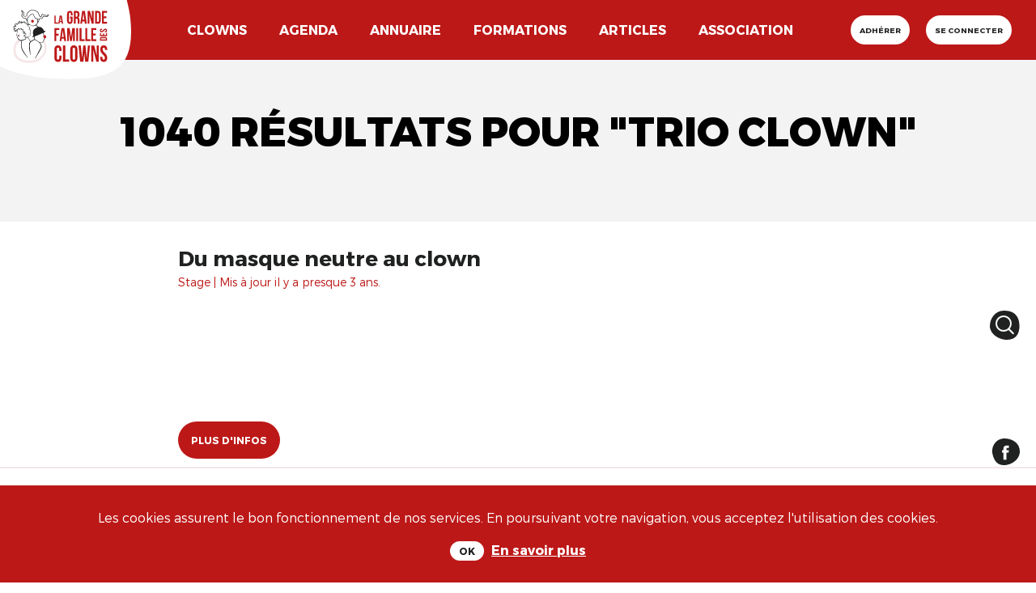

--- FILE ---
content_type: text/html; charset=utf-8
request_url: https://lagrandefamilledesclowns.art/search?page=7&q=trio+clown
body_size: 16427
content:
<!DOCTYPE html>
<!--[if lt IE 7]>      <html lang="en" class="no-js lt-ie9 lt-ie8 lt-ie7"> <![endif]-->
<!--[if IE 7]>         <html lang="en" class="no-js lt-ie9 lt-ie8"> <![endif]-->
<!--[if IE 8]>         <html lang="en" class="no-js lt-ie9"> <![endif]-->
<!--[if gt IE 8]><!-->

<!-- paulirish.com/2008/conditional-stylesheets-vs-css-hacks-answer-neither/ -->
<!--[if lt IE 7 ]> <html lang="fr" class="no-js ie6"> <![endif]-->
<!--[if IE 7 ]>    <html lang="fr" class="no-js ie7"> <![endif]-->
<!--[if IE 8 ]>    <html lang="fr" class="no-js ie8"> <![endif]-->
<!--[if IE 9 ]>    <html lang="fr" class="no-js ie9"> <![endif]-->
<!--[if (gt IE 9)|!(IE)]><!--> <html lang="fr" class="no-js" prefix="og: http://ogp.me/ns#"> <!--<![endif]-->

  <head>
    <meta charset='utf-8' />
<!--[if IE]><meta http-equiv="X-UA-Compatible" content="IE=Edge,chrome=IE7" />
<script>window.NREUM||(NREUM={});NREUM.info={"beacon":"bam.nr-data.net","errorBeacon":"bam.nr-data.net","licenseKey":"b70fa6b0bd","applicationID":"287693883","transactionName":"c18LTEMKVV5WQRhFAVZZC11DHBZXX1JEQw1TQwBZQwZRHUBWVkUHWB8WUF4S","queueTime":0,"applicationTime":345,"agent":""}</script>
<script>(window.NREUM||(NREUM={})).init={ajax:{deny_list:["bam.nr-data.net"]},feature_flags:["soft_nav"]};(window.NREUM||(NREUM={})).loader_config={licenseKey:"b70fa6b0bd",applicationID:"287693883",browserID:"287697736"};;/*! For license information please see nr-loader-rum-1.308.0.min.js.LICENSE.txt */
(()=>{var e,t,r={163:(e,t,r)=>{"use strict";r.d(t,{j:()=>E});var n=r(384),i=r(1741);var a=r(2555);r(860).K7.genericEvents;const s="experimental.resources",o="register",c=e=>{if(!e||"string"!=typeof e)return!1;try{document.createDocumentFragment().querySelector(e)}catch{return!1}return!0};var d=r(2614),u=r(944),l=r(8122);const f="[data-nr-mask]",g=e=>(0,l.a)(e,(()=>{const e={feature_flags:[],experimental:{allow_registered_children:!1,resources:!1},mask_selector:"*",block_selector:"[data-nr-block]",mask_input_options:{color:!1,date:!1,"datetime-local":!1,email:!1,month:!1,number:!1,range:!1,search:!1,tel:!1,text:!1,time:!1,url:!1,week:!1,textarea:!1,select:!1,password:!0}};return{ajax:{deny_list:void 0,block_internal:!0,enabled:!0,autoStart:!0},api:{get allow_registered_children(){return e.feature_flags.includes(o)||e.experimental.allow_registered_children},set allow_registered_children(t){e.experimental.allow_registered_children=t},duplicate_registered_data:!1},browser_consent_mode:{enabled:!1},distributed_tracing:{enabled:void 0,exclude_newrelic_header:void 0,cors_use_newrelic_header:void 0,cors_use_tracecontext_headers:void 0,allowed_origins:void 0},get feature_flags(){return e.feature_flags},set feature_flags(t){e.feature_flags=t},generic_events:{enabled:!0,autoStart:!0},harvest:{interval:30},jserrors:{enabled:!0,autoStart:!0},logging:{enabled:!0,autoStart:!0},metrics:{enabled:!0,autoStart:!0},obfuscate:void 0,page_action:{enabled:!0},page_view_event:{enabled:!0,autoStart:!0},page_view_timing:{enabled:!0,autoStart:!0},performance:{capture_marks:!1,capture_measures:!1,capture_detail:!0,resources:{get enabled(){return e.feature_flags.includes(s)||e.experimental.resources},set enabled(t){e.experimental.resources=t},asset_types:[],first_party_domains:[],ignore_newrelic:!0}},privacy:{cookies_enabled:!0},proxy:{assets:void 0,beacon:void 0},session:{expiresMs:d.wk,inactiveMs:d.BB},session_replay:{autoStart:!0,enabled:!1,preload:!1,sampling_rate:10,error_sampling_rate:100,collect_fonts:!1,inline_images:!1,fix_stylesheets:!0,mask_all_inputs:!0,get mask_text_selector(){return e.mask_selector},set mask_text_selector(t){c(t)?e.mask_selector="".concat(t,",").concat(f):""===t||null===t?e.mask_selector=f:(0,u.R)(5,t)},get block_class(){return"nr-block"},get ignore_class(){return"nr-ignore"},get mask_text_class(){return"nr-mask"},get block_selector(){return e.block_selector},set block_selector(t){c(t)?e.block_selector+=",".concat(t):""!==t&&(0,u.R)(6,t)},get mask_input_options(){return e.mask_input_options},set mask_input_options(t){t&&"object"==typeof t?e.mask_input_options={...t,password:!0}:(0,u.R)(7,t)}},session_trace:{enabled:!0,autoStart:!0},soft_navigations:{enabled:!0,autoStart:!0},spa:{enabled:!0,autoStart:!0},ssl:void 0,user_actions:{enabled:!0,elementAttributes:["id","className","tagName","type"]}}})());var p=r(6154),m=r(9324);let h=0;const v={buildEnv:m.F3,distMethod:m.Xs,version:m.xv,originTime:p.WN},b={consented:!1},y={appMetadata:{},get consented(){return this.session?.state?.consent||b.consented},set consented(e){b.consented=e},customTransaction:void 0,denyList:void 0,disabled:!1,harvester:void 0,isolatedBacklog:!1,isRecording:!1,loaderType:void 0,maxBytes:3e4,obfuscator:void 0,onerror:void 0,ptid:void 0,releaseIds:{},session:void 0,timeKeeper:void 0,registeredEntities:[],jsAttributesMetadata:{bytes:0},get harvestCount(){return++h}},_=e=>{const t=(0,l.a)(e,y),r=Object.keys(v).reduce((e,t)=>(e[t]={value:v[t],writable:!1,configurable:!0,enumerable:!0},e),{});return Object.defineProperties(t,r)};var w=r(5701);const x=e=>{const t=e.startsWith("http");e+="/",r.p=t?e:"https://"+e};var R=r(7836),k=r(3241);const A={accountID:void 0,trustKey:void 0,agentID:void 0,licenseKey:void 0,applicationID:void 0,xpid:void 0},S=e=>(0,l.a)(e,A),T=new Set;function E(e,t={},r,s){let{init:o,info:c,loader_config:d,runtime:u={},exposed:l=!0}=t;if(!c){const e=(0,n.pV)();o=e.init,c=e.info,d=e.loader_config}e.init=g(o||{}),e.loader_config=S(d||{}),c.jsAttributes??={},p.bv&&(c.jsAttributes.isWorker=!0),e.info=(0,a.D)(c);const f=e.init,m=[c.beacon,c.errorBeacon];T.has(e.agentIdentifier)||(f.proxy.assets&&(x(f.proxy.assets),m.push(f.proxy.assets)),f.proxy.beacon&&m.push(f.proxy.beacon),e.beacons=[...m],function(e){const t=(0,n.pV)();Object.getOwnPropertyNames(i.W.prototype).forEach(r=>{const n=i.W.prototype[r];if("function"!=typeof n||"constructor"===n)return;let a=t[r];e[r]&&!1!==e.exposed&&"micro-agent"!==e.runtime?.loaderType&&(t[r]=(...t)=>{const n=e[r](...t);return a?a(...t):n})})}(e),(0,n.US)("activatedFeatures",w.B)),u.denyList=[...f.ajax.deny_list||[],...f.ajax.block_internal?m:[]],u.ptid=e.agentIdentifier,u.loaderType=r,e.runtime=_(u),T.has(e.agentIdentifier)||(e.ee=R.ee.get(e.agentIdentifier),e.exposed=l,(0,k.W)({agentIdentifier:e.agentIdentifier,drained:!!w.B?.[e.agentIdentifier],type:"lifecycle",name:"initialize",feature:void 0,data:e.config})),T.add(e.agentIdentifier)}},384:(e,t,r)=>{"use strict";r.d(t,{NT:()=>s,US:()=>u,Zm:()=>o,bQ:()=>d,dV:()=>c,pV:()=>l});var n=r(6154),i=r(1863),a=r(1910);const s={beacon:"bam.nr-data.net",errorBeacon:"bam.nr-data.net"};function o(){return n.gm.NREUM||(n.gm.NREUM={}),void 0===n.gm.newrelic&&(n.gm.newrelic=n.gm.NREUM),n.gm.NREUM}function c(){let e=o();return e.o||(e.o={ST:n.gm.setTimeout,SI:n.gm.setImmediate||n.gm.setInterval,CT:n.gm.clearTimeout,XHR:n.gm.XMLHttpRequest,REQ:n.gm.Request,EV:n.gm.Event,PR:n.gm.Promise,MO:n.gm.MutationObserver,FETCH:n.gm.fetch,WS:n.gm.WebSocket},(0,a.i)(...Object.values(e.o))),e}function d(e,t){let r=o();r.initializedAgents??={},t.initializedAt={ms:(0,i.t)(),date:new Date},r.initializedAgents[e]=t}function u(e,t){o()[e]=t}function l(){return function(){let e=o();const t=e.info||{};e.info={beacon:s.beacon,errorBeacon:s.errorBeacon,...t}}(),function(){let e=o();const t=e.init||{};e.init={...t}}(),c(),function(){let e=o();const t=e.loader_config||{};e.loader_config={...t}}(),o()}},782:(e,t,r)=>{"use strict";r.d(t,{T:()=>n});const n=r(860).K7.pageViewTiming},860:(e,t,r)=>{"use strict";r.d(t,{$J:()=>u,K7:()=>c,P3:()=>d,XX:()=>i,Yy:()=>o,df:()=>a,qY:()=>n,v4:()=>s});const n="events",i="jserrors",a="browser/blobs",s="rum",o="browser/logs",c={ajax:"ajax",genericEvents:"generic_events",jserrors:i,logging:"logging",metrics:"metrics",pageAction:"page_action",pageViewEvent:"page_view_event",pageViewTiming:"page_view_timing",sessionReplay:"session_replay",sessionTrace:"session_trace",softNav:"soft_navigations",spa:"spa"},d={[c.pageViewEvent]:1,[c.pageViewTiming]:2,[c.metrics]:3,[c.jserrors]:4,[c.spa]:5,[c.ajax]:6,[c.sessionTrace]:7,[c.softNav]:8,[c.sessionReplay]:9,[c.logging]:10,[c.genericEvents]:11},u={[c.pageViewEvent]:s,[c.pageViewTiming]:n,[c.ajax]:n,[c.spa]:n,[c.softNav]:n,[c.metrics]:i,[c.jserrors]:i,[c.sessionTrace]:a,[c.sessionReplay]:a,[c.logging]:o,[c.genericEvents]:"ins"}},944:(e,t,r)=>{"use strict";r.d(t,{R:()=>i});var n=r(3241);function i(e,t){"function"==typeof console.debug&&(console.debug("New Relic Warning: https://github.com/newrelic/newrelic-browser-agent/blob/main/docs/warning-codes.md#".concat(e),t),(0,n.W)({agentIdentifier:null,drained:null,type:"data",name:"warn",feature:"warn",data:{code:e,secondary:t}}))}},1687:(e,t,r)=>{"use strict";r.d(t,{Ak:()=>d,Ze:()=>f,x3:()=>u});var n=r(3241),i=r(7836),a=r(3606),s=r(860),o=r(2646);const c={};function d(e,t){const r={staged:!1,priority:s.P3[t]||0};l(e),c[e].get(t)||c[e].set(t,r)}function u(e,t){e&&c[e]&&(c[e].get(t)&&c[e].delete(t),p(e,t,!1),c[e].size&&g(e))}function l(e){if(!e)throw new Error("agentIdentifier required");c[e]||(c[e]=new Map)}function f(e="",t="feature",r=!1){if(l(e),!e||!c[e].get(t)||r)return p(e,t);c[e].get(t).staged=!0,g(e)}function g(e){const t=Array.from(c[e]);t.every(([e,t])=>t.staged)&&(t.sort((e,t)=>e[1].priority-t[1].priority),t.forEach(([t])=>{c[e].delete(t),p(e,t)}))}function p(e,t,r=!0){const s=e?i.ee.get(e):i.ee,c=a.i.handlers;if(!s.aborted&&s.backlog&&c){if((0,n.W)({agentIdentifier:e,type:"lifecycle",name:"drain",feature:t}),r){const e=s.backlog[t],r=c[t];if(r){for(let t=0;e&&t<e.length;++t)m(e[t],r);Object.entries(r).forEach(([e,t])=>{Object.values(t||{}).forEach(t=>{t[0]?.on&&t[0]?.context()instanceof o.y&&t[0].on(e,t[1])})})}}s.isolatedBacklog||delete c[t],s.backlog[t]=null,s.emit("drain-"+t,[])}}function m(e,t){var r=e[1];Object.values(t[r]||{}).forEach(t=>{var r=e[0];if(t[0]===r){var n=t[1],i=e[3],a=e[2];n.apply(i,a)}})}},1738:(e,t,r)=>{"use strict";r.d(t,{U:()=>g,Y:()=>f});var n=r(3241),i=r(9908),a=r(1863),s=r(944),o=r(5701),c=r(3969),d=r(8362),u=r(860),l=r(4261);function f(e,t,r,a){const f=a||r;!f||f[e]&&f[e]!==d.d.prototype[e]||(f[e]=function(){(0,i.p)(c.xV,["API/"+e+"/called"],void 0,u.K7.metrics,r.ee),(0,n.W)({agentIdentifier:r.agentIdentifier,drained:!!o.B?.[r.agentIdentifier],type:"data",name:"api",feature:l.Pl+e,data:{}});try{return t.apply(this,arguments)}catch(e){(0,s.R)(23,e)}})}function g(e,t,r,n,s){const o=e.info;null===r?delete o.jsAttributes[t]:o.jsAttributes[t]=r,(s||null===r)&&(0,i.p)(l.Pl+n,[(0,a.t)(),t,r],void 0,"session",e.ee)}},1741:(e,t,r)=>{"use strict";r.d(t,{W:()=>a});var n=r(944),i=r(4261);class a{#e(e,...t){if(this[e]!==a.prototype[e])return this[e](...t);(0,n.R)(35,e)}addPageAction(e,t){return this.#e(i.hG,e,t)}register(e){return this.#e(i.eY,e)}recordCustomEvent(e,t){return this.#e(i.fF,e,t)}setPageViewName(e,t){return this.#e(i.Fw,e,t)}setCustomAttribute(e,t,r){return this.#e(i.cD,e,t,r)}noticeError(e,t){return this.#e(i.o5,e,t)}setUserId(e,t=!1){return this.#e(i.Dl,e,t)}setApplicationVersion(e){return this.#e(i.nb,e)}setErrorHandler(e){return this.#e(i.bt,e)}addRelease(e,t){return this.#e(i.k6,e,t)}log(e,t){return this.#e(i.$9,e,t)}start(){return this.#e(i.d3)}finished(e){return this.#e(i.BL,e)}recordReplay(){return this.#e(i.CH)}pauseReplay(){return this.#e(i.Tb)}addToTrace(e){return this.#e(i.U2,e)}setCurrentRouteName(e){return this.#e(i.PA,e)}interaction(e){return this.#e(i.dT,e)}wrapLogger(e,t,r){return this.#e(i.Wb,e,t,r)}measure(e,t){return this.#e(i.V1,e,t)}consent(e){return this.#e(i.Pv,e)}}},1863:(e,t,r)=>{"use strict";function n(){return Math.floor(performance.now())}r.d(t,{t:()=>n})},1910:(e,t,r)=>{"use strict";r.d(t,{i:()=>a});var n=r(944);const i=new Map;function a(...e){return e.every(e=>{if(i.has(e))return i.get(e);const t="function"==typeof e?e.toString():"",r=t.includes("[native code]"),a=t.includes("nrWrapper");return r||a||(0,n.R)(64,e?.name||t),i.set(e,r),r})}},2555:(e,t,r)=>{"use strict";r.d(t,{D:()=>o,f:()=>s});var n=r(384),i=r(8122);const a={beacon:n.NT.beacon,errorBeacon:n.NT.errorBeacon,licenseKey:void 0,applicationID:void 0,sa:void 0,queueTime:void 0,applicationTime:void 0,ttGuid:void 0,user:void 0,account:void 0,product:void 0,extra:void 0,jsAttributes:{},userAttributes:void 0,atts:void 0,transactionName:void 0,tNamePlain:void 0};function s(e){try{return!!e.licenseKey&&!!e.errorBeacon&&!!e.applicationID}catch(e){return!1}}const o=e=>(0,i.a)(e,a)},2614:(e,t,r)=>{"use strict";r.d(t,{BB:()=>s,H3:()=>n,g:()=>d,iL:()=>c,tS:()=>o,uh:()=>i,wk:()=>a});const n="NRBA",i="SESSION",a=144e5,s=18e5,o={STARTED:"session-started",PAUSE:"session-pause",RESET:"session-reset",RESUME:"session-resume",UPDATE:"session-update"},c={SAME_TAB:"same-tab",CROSS_TAB:"cross-tab"},d={OFF:0,FULL:1,ERROR:2}},2646:(e,t,r)=>{"use strict";r.d(t,{y:()=>n});class n{constructor(e){this.contextId=e}}},2843:(e,t,r)=>{"use strict";r.d(t,{G:()=>a,u:()=>i});var n=r(3878);function i(e,t=!1,r,i){(0,n.DD)("visibilitychange",function(){if(t)return void("hidden"===document.visibilityState&&e());e(document.visibilityState)},r,i)}function a(e,t,r){(0,n.sp)("pagehide",e,t,r)}},3241:(e,t,r)=>{"use strict";r.d(t,{W:()=>a});var n=r(6154);const i="newrelic";function a(e={}){try{n.gm.dispatchEvent(new CustomEvent(i,{detail:e}))}catch(e){}}},3606:(e,t,r)=>{"use strict";r.d(t,{i:()=>a});var n=r(9908);a.on=s;var i=a.handlers={};function a(e,t,r,a){s(a||n.d,i,e,t,r)}function s(e,t,r,i,a){a||(a="feature"),e||(e=n.d);var s=t[a]=t[a]||{};(s[r]=s[r]||[]).push([e,i])}},3878:(e,t,r)=>{"use strict";function n(e,t){return{capture:e,passive:!1,signal:t}}function i(e,t,r=!1,i){window.addEventListener(e,t,n(r,i))}function a(e,t,r=!1,i){document.addEventListener(e,t,n(r,i))}r.d(t,{DD:()=>a,jT:()=>n,sp:()=>i})},3969:(e,t,r)=>{"use strict";r.d(t,{TZ:()=>n,XG:()=>o,rs:()=>i,xV:()=>s,z_:()=>a});const n=r(860).K7.metrics,i="sm",a="cm",s="storeSupportabilityMetrics",o="storeEventMetrics"},4234:(e,t,r)=>{"use strict";r.d(t,{W:()=>a});var n=r(7836),i=r(1687);class a{constructor(e,t){this.agentIdentifier=e,this.ee=n.ee.get(e),this.featureName=t,this.blocked=!1}deregisterDrain(){(0,i.x3)(this.agentIdentifier,this.featureName)}}},4261:(e,t,r)=>{"use strict";r.d(t,{$9:()=>d,BL:()=>o,CH:()=>g,Dl:()=>_,Fw:()=>y,PA:()=>h,Pl:()=>n,Pv:()=>k,Tb:()=>l,U2:()=>a,V1:()=>R,Wb:()=>x,bt:()=>b,cD:()=>v,d3:()=>w,dT:()=>c,eY:()=>p,fF:()=>f,hG:()=>i,k6:()=>s,nb:()=>m,o5:()=>u});const n="api-",i="addPageAction",a="addToTrace",s="addRelease",o="finished",c="interaction",d="log",u="noticeError",l="pauseReplay",f="recordCustomEvent",g="recordReplay",p="register",m="setApplicationVersion",h="setCurrentRouteName",v="setCustomAttribute",b="setErrorHandler",y="setPageViewName",_="setUserId",w="start",x="wrapLogger",R="measure",k="consent"},5289:(e,t,r)=>{"use strict";r.d(t,{GG:()=>s,Qr:()=>c,sB:()=>o});var n=r(3878),i=r(6389);function a(){return"undefined"==typeof document||"complete"===document.readyState}function s(e,t){if(a())return e();const r=(0,i.J)(e),s=setInterval(()=>{a()&&(clearInterval(s),r())},500);(0,n.sp)("load",r,t)}function o(e){if(a())return e();(0,n.DD)("DOMContentLoaded",e)}function c(e){if(a())return e();(0,n.sp)("popstate",e)}},5607:(e,t,r)=>{"use strict";r.d(t,{W:()=>n});const n=(0,r(9566).bz)()},5701:(e,t,r)=>{"use strict";r.d(t,{B:()=>a,t:()=>s});var n=r(3241);const i=new Set,a={};function s(e,t){const r=t.agentIdentifier;a[r]??={},e&&"object"==typeof e&&(i.has(r)||(t.ee.emit("rumresp",[e]),a[r]=e,i.add(r),(0,n.W)({agentIdentifier:r,loaded:!0,drained:!0,type:"lifecycle",name:"load",feature:void 0,data:e})))}},6154:(e,t,r)=>{"use strict";r.d(t,{OF:()=>c,RI:()=>i,WN:()=>u,bv:()=>a,eN:()=>l,gm:()=>s,mw:()=>o,sb:()=>d});var n=r(1863);const i="undefined"!=typeof window&&!!window.document,a="undefined"!=typeof WorkerGlobalScope&&("undefined"!=typeof self&&self instanceof WorkerGlobalScope&&self.navigator instanceof WorkerNavigator||"undefined"!=typeof globalThis&&globalThis instanceof WorkerGlobalScope&&globalThis.navigator instanceof WorkerNavigator),s=i?window:"undefined"!=typeof WorkerGlobalScope&&("undefined"!=typeof self&&self instanceof WorkerGlobalScope&&self||"undefined"!=typeof globalThis&&globalThis instanceof WorkerGlobalScope&&globalThis),o=Boolean("hidden"===s?.document?.visibilityState),c=/iPad|iPhone|iPod/.test(s.navigator?.userAgent),d=c&&"undefined"==typeof SharedWorker,u=((()=>{const e=s.navigator?.userAgent?.match(/Firefox[/\s](\d+\.\d+)/);Array.isArray(e)&&e.length>=2&&e[1]})(),Date.now()-(0,n.t)()),l=()=>"undefined"!=typeof PerformanceNavigationTiming&&s?.performance?.getEntriesByType("navigation")?.[0]?.responseStart},6389:(e,t,r)=>{"use strict";function n(e,t=500,r={}){const n=r?.leading||!1;let i;return(...r)=>{n&&void 0===i&&(e.apply(this,r),i=setTimeout(()=>{i=clearTimeout(i)},t)),n||(clearTimeout(i),i=setTimeout(()=>{e.apply(this,r)},t))}}function i(e){let t=!1;return(...r)=>{t||(t=!0,e.apply(this,r))}}r.d(t,{J:()=>i,s:()=>n})},6630:(e,t,r)=>{"use strict";r.d(t,{T:()=>n});const n=r(860).K7.pageViewEvent},7699:(e,t,r)=>{"use strict";r.d(t,{It:()=>a,KC:()=>o,No:()=>i,qh:()=>s});var n=r(860);const i=16e3,a=1e6,s="SESSION_ERROR",o={[n.K7.logging]:!0,[n.K7.genericEvents]:!1,[n.K7.jserrors]:!1,[n.K7.ajax]:!1}},7836:(e,t,r)=>{"use strict";r.d(t,{P:()=>o,ee:()=>c});var n=r(384),i=r(8990),a=r(2646),s=r(5607);const o="nr@context:".concat(s.W),c=function e(t,r){var n={},s={},u={},l=!1;try{l=16===r.length&&d.initializedAgents?.[r]?.runtime.isolatedBacklog}catch(e){}var f={on:p,addEventListener:p,removeEventListener:function(e,t){var r=n[e];if(!r)return;for(var i=0;i<r.length;i++)r[i]===t&&r.splice(i,1)},emit:function(e,r,n,i,a){!1!==a&&(a=!0);if(c.aborted&&!i)return;t&&a&&t.emit(e,r,n);var o=g(n);m(e).forEach(e=>{e.apply(o,r)});var d=v()[s[e]];d&&d.push([f,e,r,o]);return o},get:h,listeners:m,context:g,buffer:function(e,t){const r=v();if(t=t||"feature",f.aborted)return;Object.entries(e||{}).forEach(([e,n])=>{s[n]=t,t in r||(r[t]=[])})},abort:function(){f._aborted=!0,Object.keys(f.backlog).forEach(e=>{delete f.backlog[e]})},isBuffering:function(e){return!!v()[s[e]]},debugId:r,backlog:l?{}:t&&"object"==typeof t.backlog?t.backlog:{},isolatedBacklog:l};return Object.defineProperty(f,"aborted",{get:()=>{let e=f._aborted||!1;return e||(t&&(e=t.aborted),e)}}),f;function g(e){return e&&e instanceof a.y?e:e?(0,i.I)(e,o,()=>new a.y(o)):new a.y(o)}function p(e,t){n[e]=m(e).concat(t)}function m(e){return n[e]||[]}function h(t){return u[t]=u[t]||e(f,t)}function v(){return f.backlog}}(void 0,"globalEE"),d=(0,n.Zm)();d.ee||(d.ee=c)},8122:(e,t,r)=>{"use strict";r.d(t,{a:()=>i});var n=r(944);function i(e,t){try{if(!e||"object"!=typeof e)return(0,n.R)(3);if(!t||"object"!=typeof t)return(0,n.R)(4);const r=Object.create(Object.getPrototypeOf(t),Object.getOwnPropertyDescriptors(t)),a=0===Object.keys(r).length?e:r;for(let s in a)if(void 0!==e[s])try{if(null===e[s]){r[s]=null;continue}Array.isArray(e[s])&&Array.isArray(t[s])?r[s]=Array.from(new Set([...e[s],...t[s]])):"object"==typeof e[s]&&"object"==typeof t[s]?r[s]=i(e[s],t[s]):r[s]=e[s]}catch(e){r[s]||(0,n.R)(1,e)}return r}catch(e){(0,n.R)(2,e)}}},8362:(e,t,r)=>{"use strict";r.d(t,{d:()=>a});var n=r(9566),i=r(1741);class a extends i.W{agentIdentifier=(0,n.LA)(16)}},8374:(e,t,r)=>{r.nc=(()=>{try{return document?.currentScript?.nonce}catch(e){}return""})()},8990:(e,t,r)=>{"use strict";r.d(t,{I:()=>i});var n=Object.prototype.hasOwnProperty;function i(e,t,r){if(n.call(e,t))return e[t];var i=r();if(Object.defineProperty&&Object.keys)try{return Object.defineProperty(e,t,{value:i,writable:!0,enumerable:!1}),i}catch(e){}return e[t]=i,i}},9324:(e,t,r)=>{"use strict";r.d(t,{F3:()=>i,Xs:()=>a,xv:()=>n});const n="1.308.0",i="PROD",a="CDN"},9566:(e,t,r)=>{"use strict";r.d(t,{LA:()=>o,bz:()=>s});var n=r(6154);const i="xxxxxxxx-xxxx-4xxx-yxxx-xxxxxxxxxxxx";function a(e,t){return e?15&e[t]:16*Math.random()|0}function s(){const e=n.gm?.crypto||n.gm?.msCrypto;let t,r=0;return e&&e.getRandomValues&&(t=e.getRandomValues(new Uint8Array(30))),i.split("").map(e=>"x"===e?a(t,r++).toString(16):"y"===e?(3&a()|8).toString(16):e).join("")}function o(e){const t=n.gm?.crypto||n.gm?.msCrypto;let r,i=0;t&&t.getRandomValues&&(r=t.getRandomValues(new Uint8Array(e)));const s=[];for(var o=0;o<e;o++)s.push(a(r,i++).toString(16));return s.join("")}},9908:(e,t,r)=>{"use strict";r.d(t,{d:()=>n,p:()=>i});var n=r(7836).ee.get("handle");function i(e,t,r,i,a){a?(a.buffer([e],i),a.emit(e,t,r)):(n.buffer([e],i),n.emit(e,t,r))}}},n={};function i(e){var t=n[e];if(void 0!==t)return t.exports;var a=n[e]={exports:{}};return r[e](a,a.exports,i),a.exports}i.m=r,i.d=(e,t)=>{for(var r in t)i.o(t,r)&&!i.o(e,r)&&Object.defineProperty(e,r,{enumerable:!0,get:t[r]})},i.f={},i.e=e=>Promise.all(Object.keys(i.f).reduce((t,r)=>(i.f[r](e,t),t),[])),i.u=e=>"nr-rum-1.308.0.min.js",i.o=(e,t)=>Object.prototype.hasOwnProperty.call(e,t),e={},t="NRBA-1.308.0.PROD:",i.l=(r,n,a,s)=>{if(e[r])e[r].push(n);else{var o,c;if(void 0!==a)for(var d=document.getElementsByTagName("script"),u=0;u<d.length;u++){var l=d[u];if(l.getAttribute("src")==r||l.getAttribute("data-webpack")==t+a){o=l;break}}if(!o){c=!0;var f={296:"sha512-+MIMDsOcckGXa1EdWHqFNv7P+JUkd5kQwCBr3KE6uCvnsBNUrdSt4a/3/L4j4TxtnaMNjHpza2/erNQbpacJQA=="};(o=document.createElement("script")).charset="utf-8",i.nc&&o.setAttribute("nonce",i.nc),o.setAttribute("data-webpack",t+a),o.src=r,0!==o.src.indexOf(window.location.origin+"/")&&(o.crossOrigin="anonymous"),f[s]&&(o.integrity=f[s])}e[r]=[n];var g=(t,n)=>{o.onerror=o.onload=null,clearTimeout(p);var i=e[r];if(delete e[r],o.parentNode&&o.parentNode.removeChild(o),i&&i.forEach(e=>e(n)),t)return t(n)},p=setTimeout(g.bind(null,void 0,{type:"timeout",target:o}),12e4);o.onerror=g.bind(null,o.onerror),o.onload=g.bind(null,o.onload),c&&document.head.appendChild(o)}},i.r=e=>{"undefined"!=typeof Symbol&&Symbol.toStringTag&&Object.defineProperty(e,Symbol.toStringTag,{value:"Module"}),Object.defineProperty(e,"__esModule",{value:!0})},i.p="https://js-agent.newrelic.com/",(()=>{var e={374:0,840:0};i.f.j=(t,r)=>{var n=i.o(e,t)?e[t]:void 0;if(0!==n)if(n)r.push(n[2]);else{var a=new Promise((r,i)=>n=e[t]=[r,i]);r.push(n[2]=a);var s=i.p+i.u(t),o=new Error;i.l(s,r=>{if(i.o(e,t)&&(0!==(n=e[t])&&(e[t]=void 0),n)){var a=r&&("load"===r.type?"missing":r.type),s=r&&r.target&&r.target.src;o.message="Loading chunk "+t+" failed: ("+a+": "+s+")",o.name="ChunkLoadError",o.type=a,o.request=s,n[1](o)}},"chunk-"+t,t)}};var t=(t,r)=>{var n,a,[s,o,c]=r,d=0;if(s.some(t=>0!==e[t])){for(n in o)i.o(o,n)&&(i.m[n]=o[n]);if(c)c(i)}for(t&&t(r);d<s.length;d++)a=s[d],i.o(e,a)&&e[a]&&e[a][0](),e[a]=0},r=self["webpackChunk:NRBA-1.308.0.PROD"]=self["webpackChunk:NRBA-1.308.0.PROD"]||[];r.forEach(t.bind(null,0)),r.push=t.bind(null,r.push.bind(r))})(),(()=>{"use strict";i(8374);var e=i(8362),t=i(860);const r=Object.values(t.K7);var n=i(163);var a=i(9908),s=i(1863),o=i(4261),c=i(1738);var d=i(1687),u=i(4234),l=i(5289),f=i(6154),g=i(944),p=i(384);const m=e=>f.RI&&!0===e?.privacy.cookies_enabled;function h(e){return!!(0,p.dV)().o.MO&&m(e)&&!0===e?.session_trace.enabled}var v=i(6389),b=i(7699);class y extends u.W{constructor(e,t){super(e.agentIdentifier,t),this.agentRef=e,this.abortHandler=void 0,this.featAggregate=void 0,this.loadedSuccessfully=void 0,this.onAggregateImported=new Promise(e=>{this.loadedSuccessfully=e}),this.deferred=Promise.resolve(),!1===e.init[this.featureName].autoStart?this.deferred=new Promise((t,r)=>{this.ee.on("manual-start-all",(0,v.J)(()=>{(0,d.Ak)(e.agentIdentifier,this.featureName),t()}))}):(0,d.Ak)(e.agentIdentifier,t)}importAggregator(e,t,r={}){if(this.featAggregate)return;const n=async()=>{let n;await this.deferred;try{if(m(e.init)){const{setupAgentSession:t}=await i.e(296).then(i.bind(i,3305));n=t(e)}}catch(e){(0,g.R)(20,e),this.ee.emit("internal-error",[e]),(0,a.p)(b.qh,[e],void 0,this.featureName,this.ee)}try{if(!this.#t(this.featureName,n,e.init))return(0,d.Ze)(this.agentIdentifier,this.featureName),void this.loadedSuccessfully(!1);const{Aggregate:i}=await t();this.featAggregate=new i(e,r),e.runtime.harvester.initializedAggregates.push(this.featAggregate),this.loadedSuccessfully(!0)}catch(e){(0,g.R)(34,e),this.abortHandler?.(),(0,d.Ze)(this.agentIdentifier,this.featureName,!0),this.loadedSuccessfully(!1),this.ee&&this.ee.abort()}};f.RI?(0,l.GG)(()=>n(),!0):n()}#t(e,r,n){if(this.blocked)return!1;switch(e){case t.K7.sessionReplay:return h(n)&&!!r;case t.K7.sessionTrace:return!!r;default:return!0}}}var _=i(6630),w=i(2614),x=i(3241);class R extends y{static featureName=_.T;constructor(e){var t;super(e,_.T),this.setupInspectionEvents(e.agentIdentifier),t=e,(0,c.Y)(o.Fw,function(e,r){"string"==typeof e&&("/"!==e.charAt(0)&&(e="/"+e),t.runtime.customTransaction=(r||"http://custom.transaction")+e,(0,a.p)(o.Pl+o.Fw,[(0,s.t)()],void 0,void 0,t.ee))},t),this.importAggregator(e,()=>i.e(296).then(i.bind(i,3943)))}setupInspectionEvents(e){const t=(t,r)=>{t&&(0,x.W)({agentIdentifier:e,timeStamp:t.timeStamp,loaded:"complete"===t.target.readyState,type:"window",name:r,data:t.target.location+""})};(0,l.sB)(e=>{t(e,"DOMContentLoaded")}),(0,l.GG)(e=>{t(e,"load")}),(0,l.Qr)(e=>{t(e,"navigate")}),this.ee.on(w.tS.UPDATE,(t,r)=>{(0,x.W)({agentIdentifier:e,type:"lifecycle",name:"session",data:r})})}}class k extends e.d{constructor(e){var t;(super(),f.gm)?(this.features={},(0,p.bQ)(this.agentIdentifier,this),this.desiredFeatures=new Set(e.features||[]),this.desiredFeatures.add(R),(0,n.j)(this,e,e.loaderType||"agent"),t=this,(0,c.Y)(o.cD,function(e,r,n=!1){if("string"==typeof e){if(["string","number","boolean"].includes(typeof r)||null===r)return(0,c.U)(t,e,r,o.cD,n);(0,g.R)(40,typeof r)}else(0,g.R)(39,typeof e)},t),function(e){(0,c.Y)(o.Dl,function(t,r=!1){if("string"!=typeof t&&null!==t)return void(0,g.R)(41,typeof t);const n=e.info.jsAttributes["enduser.id"];r&&null!=n&&n!==t?(0,a.p)(o.Pl+"setUserIdAndResetSession",[t],void 0,"session",e.ee):(0,c.U)(e,"enduser.id",t,o.Dl,!0)},e)}(this),function(e){(0,c.Y)(o.nb,function(t){if("string"==typeof t||null===t)return(0,c.U)(e,"application.version",t,o.nb,!1);(0,g.R)(42,typeof t)},e)}(this),function(e){(0,c.Y)(o.d3,function(){e.ee.emit("manual-start-all")},e)}(this),function(e){(0,c.Y)(o.Pv,function(t=!0){if("boolean"==typeof t){if((0,a.p)(o.Pl+o.Pv,[t],void 0,"session",e.ee),e.runtime.consented=t,t){const t=e.features.page_view_event;t.onAggregateImported.then(e=>{const r=t.featAggregate;e&&!r.sentRum&&r.sendRum()})}}else(0,g.R)(65,typeof t)},e)}(this),this.run()):(0,g.R)(21)}get config(){return{info:this.info,init:this.init,loader_config:this.loader_config,runtime:this.runtime}}get api(){return this}run(){try{const e=function(e){const t={};return r.forEach(r=>{t[r]=!!e[r]?.enabled}),t}(this.init),n=[...this.desiredFeatures];n.sort((e,r)=>t.P3[e.featureName]-t.P3[r.featureName]),n.forEach(r=>{if(!e[r.featureName]&&r.featureName!==t.K7.pageViewEvent)return;if(r.featureName===t.K7.spa)return void(0,g.R)(67);const n=function(e){switch(e){case t.K7.ajax:return[t.K7.jserrors];case t.K7.sessionTrace:return[t.K7.ajax,t.K7.pageViewEvent];case t.K7.sessionReplay:return[t.K7.sessionTrace];case t.K7.pageViewTiming:return[t.K7.pageViewEvent];default:return[]}}(r.featureName).filter(e=>!(e in this.features));n.length>0&&(0,g.R)(36,{targetFeature:r.featureName,missingDependencies:n}),this.features[r.featureName]=new r(this)})}catch(e){(0,g.R)(22,e);for(const e in this.features)this.features[e].abortHandler?.();const t=(0,p.Zm)();delete t.initializedAgents[this.agentIdentifier]?.features,delete this.sharedAggregator;return t.ee.get(this.agentIdentifier).abort(),!1}}}var A=i(2843),S=i(782);class T extends y{static featureName=S.T;constructor(e){super(e,S.T),f.RI&&((0,A.u)(()=>(0,a.p)("docHidden",[(0,s.t)()],void 0,S.T,this.ee),!0),(0,A.G)(()=>(0,a.p)("winPagehide",[(0,s.t)()],void 0,S.T,this.ee)),this.importAggregator(e,()=>i.e(296).then(i.bind(i,2117))))}}var E=i(3969);class I extends y{static featureName=E.TZ;constructor(e){super(e,E.TZ),f.RI&&document.addEventListener("securitypolicyviolation",e=>{(0,a.p)(E.xV,["Generic/CSPViolation/Detected"],void 0,this.featureName,this.ee)}),this.importAggregator(e,()=>i.e(296).then(i.bind(i,9623)))}}new k({features:[R,T,I],loaderType:"lite"})})()})();</script><![endif]-->

<meta name="viewport" content="width=device-width, initial-scale=1" />

<link rel="shortcut icon" type="image/x-icon" href="/assets/favicon-5ddc3f4553f0beec9591371cc08bafdb8e4e22ed119e5157432e27b780765e0e.ico" />


<title>Search Results - La Grande Famille des Clowns</title>




    <meta name="description" content="La Grande Famille des Clowns ©" />

  <!-- Schema.org markup for Google+ -->
  <meta itemprop="name" content="Search Results - La Grande Famille des Clowns">
  <meta itemprop="description" content="La Grande Famille des Clowns ©">
  <meta itemprop="image" content="https://lagrandefamilledesclowns.art/assets/img_backup-26c105a8a2f29ebe1e4ced85a64c02fc31391631219d88d7bc078fde96ab20c4.jpg">

  <!-- Open Graph data -->
  <meta property="og:site_name" content="lagrandefamilledesclowns.art" />
  <meta property="og:locale" content="fr_FR" />
	<meta property="og:title" content="Search Results" />
	<meta property="og:description" content="La Grande Famille des Clowns ©" />
	<meta property="og:url" content="https://lagrandefamilledesclowns.art/search?page=7&amp;q=trio+clown" />
	<meta property="og:type" content="article" />
  <meta property="og:image" content="https://lagrandefamilledesclowns.art/assets/img_backup-26c105a8a2f29ebe1e4ced85a64c02fc31391631219d88d7bc078fde96ab20c4.jpg" />
  <meta property="og:image:width" content="644" />
	<meta property="og:image:height" content="322" />
  <meta property="og:image:type" content="image/jpeg" />
  <meta property="article:published_time" content="2018-05-16 00:56:35 UTC" />
  <meta property="article:modified_time" content="2022-05-30 19:57:33 UTC" />
  <!-- <meta property="article:section" content="The section of your website to which the article belongs, such as 'Lifestyle' or 'Sports'" /> -->
  <!-- <meta property="article:tag" content="An array of keywords relevant to the article" /> -->
  <!-- <meta property="fb:admins" content="Facebook numberic ID" /> -->

<meta name="csrf-param" content="authenticity_token" />
<meta name="csrf-token" content="soxpxjb3gDZ8EEixbD9SWBLOo6+aXh941BvDqDlQL/meBmDFVSiOfNwQ4V/0kc/Z4A9g9R1eQqox8RKYqSiKEw==" />


<link rel="stylesheet" media="all" href="/assets/application-16b9574eea6d18604c0428878e4ac22362120d4bfe0ca80d5da62b0256b3c15f.css" />

  <!-- asynchronous google analytics snippet -->
<script type="text/javascript">
  (function(i,s,o,g,r,a,m){i['GoogleAnalyticsObject']=r;i[r]=i[r]||function(){
    (i[r].q=i[r].q||[]).push(arguments)},i[r].l=1*new Date();a=s.createElement(o),
    m=s.getElementsByTagName(o)[0];a.async=1;a.src=g;m.parentNode.insertBefore(a,m)
  })(window,document,'script','//www.google-analytics.com/analytics.js','ga');

  ga('create', 'UA-114316733-1', 'auto');
  ga('send', 'pageview');
</script>
<!-- End Google Analytics -->


<script src="/assets/modernizr-min-191d46ab85634375644e4b8e087e23204d63d54ebf472c19f8637b45754357be.js"></script>


<script src="/assets/application-e8e612005806c4f3d93577f7800f3b06d6048dd482e840fe21280aea7d71b0ed.js"></script>
<script src="/assets/frontend-650d7966942620819edac0a355737aa8a679a411700f90ea43f330e0a4c7546b.js"></script>



  </head>


  <body id="search-results-page" class="">
    <!-- %= site_bar -->
    
<div class="floating-menu d-none d-sm-none d-md-none d-lg-block d-xl-block">
  <ul>
    <li>
      <button class="search-popup-btn search-icon popup-btn">
        <img src="https://lagrandefamilledesclowns.art/assets/svg/icons/general/icon-search-bf00c2c8c13da8cf1413b36e275d4251b8fa402a6a4aabb37f9695463a54bf2b.svg" title="Rechercher" alt="search-icon">
      </button>
    </li>
      <li>
        <a class="social-share" href="https://www.facebook.com/sharer/sharer.php?u=https%3A%2F%2Flagrandefamilledesclowns.art%2Fsearch%3Fpage%3D7%26q%3Dtrio%2Bclown&t=Search Results" target="_blank" title="Partager sur Facebook">
          <img src="https://lagrandefamilledesclowns.art/assets/svg/icons/general/icon-facebook-5c8f217e2541d5e42bb9c87852ed46b276c9601de921da69e420cce4906d0d8b.svg" alt="facebook-icon">
        </a>
      </li>
      <li>
        <a class="social-share" href="https://www.linkedin.com/shareArticle?mini=true&url=https%3A%2F%2Flagrandefamilledesclowns.art%2Fsearch%3Fpage%3D7%26q%3Dtrio%2Bclown" target="_blank" title="Partager sur Linkedin">
          <img src="https://lagrandefamilledesclowns.art/assets/svg/icons/general/icon-lkd-black-95a51f7fc9c1c9af5472ca1b0eab08f1b9867d5f969730ceaad15893562c581d.svg" alt="Partager sur Linkedin"/>
        </a>
      </li>
  </ul>
</div>

    
<div class="header navbar-fixed-top">
  <a class="navbar-brand" href="/" title="Vers la page d&#39;accueil">
    <img class="d-none d-lg-block" src="https://lagrandefamilledesclowns.art/assets/svg/icons/general/img-logo-desktop-4eb77e07557dd86340b621976dfc887b9584317ef7b623eb98acc944ff83ec72.svg" title="Vers la page d&#39;accueil" alt="Gfdc logo desktop"/>
    <img class="d-block d-lg-none" src="https://lagrandefamilledesclowns.art/assets/svg/icons/general/img-logo-tab-ace7409c8cdf9d597d06a5265e73b2890c34117257d6e86fd594ea82f1a909ca.svg" title="Vers la page d&#39;accueil" alt="Gfdc logo tablet"/>

  </a>
  <nav class="navbar navbar-expand-lg">
    <button class="search-popup-btn btn search-btn popup-btn d-block d-lg-none">
      <img class="search-header" src="https://lagrandefamilledesclowns.art/assets/svg/icons/header/icon-search-9f8f0441043a97ebb0ebaddd261f6f7e04eaf429f9717aa10f4a4c4431891438.svg" title="Rechercher" alt="icon-search"/>
      Recherche
    </button>
    <button class="navbar-toggler collapsed" type="button" data-toggle="collapse" data-target="#navbarNav" aria-controls="navbarNav" aria-expanded="false" aria-label="Toggle navigation">
      <div class="quit">
        <img src="https://lagrandefamilledesclowns.art/assets/svg/icons/header/icon-quit-7c700c0cd5a3636c813fb4bfe3591eac89fc42cfb423e00511474f03e87ab709.svg" title="Fermer le menu" alt="icon-quit"/>
        Quitter
      </div>
      <div class="open">
        <img src="https://lagrandefamilledesclowns.art/assets/svg/icons/header/icon-menu-7d8a59f84bd333cf31a2671ae7e7a6296017a3632600d441bae30aad53bb4693.svg" title="Ouvrir le menu" alt="icon-menu"/>
        Menu
      </div>
    </button>
    <div class="navbar-collapse collapse" id="navbarNav">
      <ul class="navbar-nav text-uppercase text-center mx-auto">
        <li class="nav-item d-block d-lg-none">
          <a class="nav-link" href="/" title="Vers la page d&#39;accueil">Accueil</a>
        </li>
        <li class="nav-item">
          <a class="nav-link" href="/clowns.html" title="Vers la page clowns">Clowns</a>
        </li>
        <li class="nav-item">
          <a class="nav-link" href="/agenda.html" title="Vers la page agenda">Agenda</a>
        </li>
        <li class="nav-item">
          <a class="nav-link" href="/annuaire.html" title="Vers la page annuaire">Annuaire</a>
        </li>
        <li class="nav-item">
          <a class="nav-link" href="/formations.html" title="Vers la page formations">Formations</a>
        </li>
        <li class="nav-item">
          <a class="nav-link" href="/blog" title="Vers la page articles">Articles</a>
        </li>
        <li class="nav-item">
          <a class="nav-link" href="/association.html" title="Vers la page association">Association</a>
        </li>
      </ul>
          <a class="btn join-btn d-none d-lg-block" href="/inscription.html">Adhérer</a>
          <button class="connection-popup-btn btn popup-btn connect-btn d-none d-lg-block">Se connecter</button>
          <a class="btn mobile-join-btn d-block d-lg-none mx-auto" href="/inscription.html">Adhérer</a>
          <button class="connection-popup-btn btn popup-btn mobile-connect-btn d-block d-lg-none mx-auto">Connexion</button>
    </div>
  </nav>

    
<div class="popup connection-popup">
  <div class="cancel-btn">
    <button>
      <img src="https://lagrandefamilledesclowns.art/assets/svg/icons/general/icon-quit-red-50e2d14fd54a85f6ed782543419acaca21c41398f2223711a53baaa0669b7a3e.svg" title="Fermer le menu" alt="icon-quit-red"/>
      Quitter
    </button>
  </div>

  <div class="search">
    <form class="new_authentication_devise_user" id="new_authentication_devise_user" action="/refinery/users/login" accept-charset="UTF-8" method="post"><input name="utf8" type="hidden" value="&#x2713;" /><input type="hidden" name="authenticity_token" value="qJvP5tMGsYG4pG+K28B3Z9OsxWUp1lZlyhKckfrmVd+EEcblsNm/yxikxmRDburmIW0GP67WC7cv+E2hap7wNQ==" />
      <input placeholder="Votre adresse email" required="required" autofocus="autofocus" autocomplete="email" type="text" name="authentication_devise_user[login]" id="authentication_devise_user_login" />
      <input placeholder="Votre mot de passe" autocomplete="off" type="password" name="authentication_devise_user[password]" id="authentication_devise_user_password" />
      <div class='clearfix'>
        <div class='field remember_me'>
          <input name="authentication_devise_user[remember_me]" type="hidden" value="0" /><input type="checkbox" value="1" name="authentication_devise_user[remember_me]" id="authentication_devise_user_remember_me" />
          <label for="authentication_devise_user_remember_me">Se souvenir de moi</label>
        </div>
      </div>
      <div class="text-center">
        <input type="submit" name="commit" value="Se connecter" class="btn" />
      </div>
      <div class='field forgot_password'>
        <a href="/refinery/users/password/new">J&#39;ai oublié mon mot de passe</a>
      </div>
</form>  </div>
  <div class="text-center">
    <a href="/inscription" title="">
      <p class="mx-auto">
        Pas encore de compte ? Cliquez ici.
      </p>
    </a>
  </div>
</div>
    <div class="popup search-popup">
  <div class="cancel-btn">
    <button>
      <img src="https://lagrandefamilledesclowns.art/assets/svg/icons/general/icon-quit-red-50e2d14fd54a85f6ed782543419acaca21c41398f2223711a53baaa0669b7a3e.svg" title="Fermer le menu" alt="icon-quit-red"/>
      Quitter
    </button>
  </div>

  <div class="search row">
    <form action="/search" accept-charset="UTF-8" method="get"><input name="utf8" type="hidden" value="&#x2713;" />
      <input type="search" name="q" placeholder="Tapez des mots-clés ici">
      <img class="d-none d-md-block" src="https://lagrandefamilledesclowns.art/assets/svg/icons/general/icon-search-red-fec57e35c85047649c21b00c21ae47da840b613e5fae8823d22e9a33ec47b21f.svg" title="Rechercher" alt="icon-search-red"/>
</form>  </div>
  <h2>Nous vous suggérons : </h2>
  <div class="tags-list">
        <a href="/search?q=clown" title="clown">#clown</a>
        <a href="/search?q=clown+adultes" title="clown adultes">#clown adultes</a>
        <a href="/search?q=clown+de+th%C3%A9atre" title="clown de théatre">#clown de théatre</a>
        <a href="/search?q=clown+de+th%C3%A9%C3%A2tre" title="clown de théâtre">#clown de théâtre</a>
        <a href="/search?q=clown+paris" title="clown paris">#clown paris</a>
        <a href="/search?q=duo" title="duo">#duo</a>
        <a href="/search?q=d%C3%A9veloppement+personnel+par+le+clown" title="développement personnel par le clown">#développement personnel par le clown</a>
        <a href="/search?q=formation" title="formation">#formation</a>
        <a href="/search?q=improvisation" title="improvisation">#improvisation</a>
        <a href="/search?q=improvisation+clownesque" title="improvisation clownesque">#improvisation clownesque</a>
        <a href="/search?q=joie" title="joie">#joie</a>
        <a href="/search?q=solo" title="solo">#solo</a>
        <a href="/search?q=stage" title="stage">#stage</a>
        <a href="/search?q=stage+de+clown" title="stage de clown">#stage de clown</a>
        <a href="/search?q=%C3%A9coute" title="écoute">#écoute</a>
  </div>
</div>
</div>

    

<section id="body_content" class="no_title_body_slug_body no_side_body"><h1 id="body_content_title">  1040 résultats pour "trio clown"
</h1>
<section id="body"><div class="inner">
    <div id="search-results" class="agenda-detail-list search-result-list">
      <article class="row result no-gutters">
  <div class="information col-xs-12">
    <div class="head">
      <h1 class="clamp-formation-title">Du masque neutre au clown
    </h1>
</div>
    <p class="place">
        Stage | Mis à jour il y a presque 3 ans.
    </p>
    
    <div class="social-networks">
        <a href="/blog/posts/du-masque-neutre-au-clown" class="btn red">Plus d'infos</a>
    </div>
  </div>
</article>
<article class="row result no-gutters">
  <div class="information col-xs-12">
    <div class="head">
      <h1 class="clamp-formation-title">Après la découverte du Clown-Théâtre
    </h1>
</div>
    <p class="place">
        Stage | Mis à jour il y a plus de 7 ans.
    </p>
    
    <div class="social-networks">
        <a href="/blog/posts/apres-la-decouverte-du-clown-theatre" class="btn red">Plus d'infos</a>
    </div>
  </div>
</article>
<article class="row result no-gutters">
  <div class="information col-xs-12">
    <div class="head">
      <h1 class="clamp-formation-title">Stage avec Alexandre Demay - Un sacré numéro.
    </h1>
</div>
    <p class="place">
        Stage | Mis à jour il y a 6 mois.
    </p>
    
    <div class="social-networks">
        <a href="/blog/posts/stage-avec-alexandre-demay-un-sacre-numero" class="btn red">Plus d'infos</a>
    </div>
  </div>
</article>
<article class="row result no-gutters">
  <div class="information col-xs-12">
    <div class="head">
      <h1 class="clamp-formation-title">Alain Gautré à propos d'un clown de théâtre qui "fait peur"...
    </h1>
</div>
    <p class="place">
        Article | Mis à jour il y a environ 7 ans.
    </p>
    
    <div class="social-networks">
        <a href="/blog/posts/alain-gautre-a-propos-d-un-clown-de-theatre-qui-fait-peur" class="btn red">Plus d'infos</a>
    </div>
  </div>
</article>
<article class="row result no-gutters">
  <div class="information col-xs-12">
    <div class="head">
      <h1 class="clamp-formation-title">Week-end Clown et Innocence
    </h1>
</div>
    <p class="place">
        Stage | Mis à jour il y a presque 4 ans.
    </p>
    
    <div class="social-networks">
        <a href="/blog/posts/week-end-clown-et-innocence-2bbdc954-fb30-457f-98f0-965eb4830d3d" class="btn red">Plus d'infos</a>
    </div>
  </div>
</article>
<article class="row result no-gutters">
  <div class="information col-xs-12">
    <div class="head">
      <h1 class="clamp-formation-title">Typhus, ou l’envol d’un papillon...
    </h1>
</div>
    <p class="place">
        Article | Mis à jour il y a 12 jours.
    </p>
    
    <div class="social-networks">
        <a href="/blog/posts/typhus-ou-l-envol-d-un-papillon" class="btn red">Plus d'infos</a>
    </div>
  </div>
</article>
<article class="row result no-gutters">
  <div class="information col-xs-12">
    <div class="head">
      <h1 class="clamp-formation-title">week-end découverte du Clown Theâtre saison 2025 2026
    </h1>
</div>
    <p class="place">
        Stage | Mis à jour il y a 4 mois.
    </p>
    
    <div class="social-networks">
        <a href="/blog/posts/week-end-decouverte-du-clown-theatre-saison-2025-2026" class="btn red">Plus d'infos</a>
    </div>
  </div>
</article>
<article class="row result no-gutters">
  <div class="information col-xs-12">
    <div class="head">
      <h1 class="clamp-formation-title">Stage « Découverte du clown théâtre » (pour adultes)
    </h1>
</div>
    <p class="place">
        Stage | Mis à jour il y a 9 mois.
    </p>
    
    <div class="social-networks">
        <a href="/blog/posts/stage-decouverte-du-clown-theatre-pour-adultes" class="btn red">Plus d'infos</a>
    </div>
  </div>
</article>
<article class="row result no-gutters">
  <div class="information col-xs-12">
    <div class="head">
      <h1 class="clamp-formation-title">3clowns
    </h1>
</div>
    <p class="place">
        Évènement | Mis à jour il y a plus de 3 ans.
    </p>
    
    <div class="social-networks">
        <a href="/blog/posts/3clowns" class="btn red">Plus d'infos</a>
    </div>
  </div>
</article>
<article class="row result no-gutters">
  <div class="information col-xs-12">
    <div class="head">
      <h1 class="clamp-formation-title">Partie de Campagne
    </h1>
</div>
    <p class="place">
        Évènement | Mis à jour il y a plus de 4 ans.
    </p>
    
    <div class="social-networks">
        <a href="/blog/posts/partie-de-campagne" class="btn red">Plus d'infos</a>
    </div>
  </div>
</article>

    </div>

    <div id="infinite-scrolling">
  <div class="pagination">
<a class="previous_page" rel="prev" href="https://lagrandefamilledesclowns.art/search?page=6&amp;q=trio+clown">«</a> <a href="https://lagrandefamilledesclowns.art/search?page=1&amp;q=trio+clown">1</a> <a href="https://lagrandefamilledesclowns.art/search?page=2&amp;q=trio+clown">2</a> <a href="https://lagrandefamilledesclowns.art/search?page=3&amp;q=trio+clown">3</a> <a href="https://lagrandefamilledesclowns.art/search?page=4&amp;q=trio+clown">4</a> <a href="https://lagrandefamilledesclowns.art/search?page=5&amp;q=trio+clown">5</a> <a rel="prev" href="https://lagrandefamilledesclowns.art/search?page=6&amp;q=trio+clown">6</a> <em class="current">7</em> <a rel="next" href="https://lagrandefamilledesclowns.art/search?page=8&amp;q=trio+clown">8</a> <a href="https://lagrandefamilledesclowns.art/search?page=9&amp;q=trio+clown">9</a> <a href="https://lagrandefamilledesclowns.art/search?page=10&amp;q=trio+clown">10</a> <a href="https://lagrandefamilledesclowns.art/search?page=11&amp;q=trio+clown">11</a> <span class="gap">…</span> <a href="https://lagrandefamilledesclowns.art/search?page=104&amp;q=trio+clown">104</a> <a href="https://lagrandefamilledesclowns.art/search?page=105&amp;q=trio+clown">105</a> <a class="next_page" rel="next" href="https://lagrandefamilledesclowns.art/search?page=8&amp;q=trio+clown">»</a>
</div>
</div>

<div class="device-xs d-block d-sm-none"></div>
<div class="device-sm d-sm-block d-md-none"></div>
<div class="device-md d-md-block d-lg-none"></div>
<div class="device-lg d-lg-block"></div>


</div></section></section>



    
<canvas id="wave"  width="1200" height="260" ></canvas>
<footer class="footer">
  <div class="grid row">

    <div class="social-networks col-lg-4 col-xl-4">
      <div class="row">
        <div class="col-md-6 col-lg-12 col-xl-12 social-one">
          <p>La Grande Famille des Clowns ©</p>
          <p>… est sur les réseaux !</p>
          <div class="networks-list">
              <a href="https://www.facebook.com/lagrandefamilledesclowns" target="_blank" title="vers la page facebook">
                <img src="https://lagrandefamilledesclowns.art/assets/svg/icons/footer/icon-facebook-white-7bb4a74b3ec882ff89e07011075580d66b22c8b31b95680637a82e6a63028f10.svg" alt="facebook"/>
              </a>
              <a href="https://www.instagram.com/lagrandefamilledesclowns/" target="_blank" title="vers le compte instagram">
                <img src="https://lagrandefamilledesclowns.art/assets/svg/icons/footer/icon-insta-white-41d00416b69d22111bddffe97defa76259be73e37c3cdcee02c8d439821eac62.svg" alt="instagram"/>
              </a>
              <a href="https://www.linkedin.com/company/lagrandefamilledesclowns/?viewAsMember=true" target="_blank" title="vers le compte Linkedin">
                <img src="https://lagrandefamilledesclowns.art/assets/svg/icons/footer/icon-lkd-white-01094c3d6abb0ca1ad9b925681daf36f6cc917ef9d59fa9604b88b246968b095.svg" alt="linkedin"/>
              </a>
          </div>
        </div>
        <div class="col-md-6 col-lg-12 col-xl-12 social-two">
          <p>… et administre le groupe Facebook :</p>
          <ul>
              <li>
                <a href="https://www.facebook.com/groups/familleclowns/" target="_blank" title="La Grande Famille des Clowns ©">La Grande Famille des Clowns ©</a>
              </li>
          </ul>
        </div>
      </div>
    </div>

    <div class="contact col-md-6 col-lg-4 col-xl-4">
      <p>Contactez-nous</p>
      <form id="contact_form" action="/send_contact_email" accept-charset="UTF-8" data-remote="true" method="post"><input name="utf8" type="hidden" value="&#x2713;" />
        <input type="text" name="name" id="name" placeholder="Votre nom" required="required" />
        <input type="email" name="email" id="email" placeholder="Votre adresse email" required="required" />
        <textarea name="message" id="message" placeholder="Comment pouvons-nous vous aider ?" required="required">
</textarea>
        <input type="submit" name="commit" value="Envoyer" class="btn submit-btn" data-disable-with="Merci de patienter..." />
</form>    </div>

    <div class="others col-md-6 col-lg-4 col-xl-4">
      <ul>
        <li>
          <a href="/mentions-legales.html" title="Mentions Légales">Mentions Légales</a>
        </li>
        <li>
          <a href="/conditions-generales-dutilisation.html" title="CGU">CGU</a>
        </li>
        <li>
          <a href="/sitemap.xml" target="_blank" title="Plan du site">Plan du site</a>
        </li>
        <li>
          <a href="/partenaires.html" title="Partenaires">Partenaires</a>
        </li>
        <li>
          <a href="/mur-des-donateurs.html" title="Remerciements">Remerciements</a>
        </li>
      </ul>
      <p class="copyright">© La Grande Famille des Clowns - 2018</p>
    </div>

  </div>
</footer>
      <div class="cookies-eu js-cookies-eu">
    <span class="cookies-eu-content-holder">Les cookies assurent le bon fonctionnement de nos services. En poursuivant votre navigation, vous acceptez l&#39;utilisation des cookies.</span>
    <span class="cookies-eu-button-holder">
    <button class="cookies-eu-ok js-cookies-eu-ok"> OK </button>
      <a href="/conditions-generales-dutilisation.html" class="cookies-eu-link" target="_blank"> En savoir plus </a>
    </span>
  </div>

  </body>
</html>


--- FILE ---
content_type: application/javascript
request_url: https://lagrandefamilledesclowns.art/assets/frontend-650d7966942620819edac0a355737aa8a679a411700f90ea43f330e0a4c7546b.js
body_size: 2951
content:
function waveFooter(){$("Footer").length&&setInterval(function(){Footer.clearCanvas("wave"),Footer.drawWave("wave",10*Math.cos(Date.now()/1500))},6)}function navbarCollapse(){$(".navbar-collapse").hasClass("show")&&($(".navbar-collapse").removeClass("show"),$(".navbar-collapse").addClass("hide"),$(".navbar-toggler").addClass("collapsed"))}function navbarInit(){navbarCollapse(),$(".popup").css("display","none"),window.matchMedia("(min-width: 992px)").matches?($(".navbar-fixed-top").css("position","relative"),$(".navbar-collapse").css("opacity","1"),$(".nav-link").css("color","#ffffff"),$("body").hasClass("home")?$(".navbar").css("background-color","rgba(255,255,255,0)"):$(".navbar").css("background-color","#bd1818")):$(".navbar-fixed-top").css("position","fixed"),$("body").hasClass("home")&&$(".navbar-fixed-top").css("position","absolute")}function bgColorChange(){var e,n=$(".links .link-section").length;switch(n){case 1:e="#f3f3f3";break;case 2:e="#bd1818";break;case 3:e="#202121";break;case 4:e="#f6e6e7";break;case 5:e="#fff"}$("#wave").css("background-color",e)}function update_sub_categories(e){$.ajax({beforeSend:function(e){e.setRequestHeader("X-CSRF-Token",$('meta[name="csrf-token"]').attr("content"))},url:"/blog/get_sub_categories",type:"POST",data:{category_id:e}})}function windowPopup(e,n,t){var a=screen.width/2-n/2,o=screen.height/2-t/2;window.open(e,"","menubar=no,toolbar=no,resizable=yes,scrollbars=yes,width="+n+",height="+t+",top="+o+",left="+a)}var Footer={};!function(){function e(e,n){e="string"==typeof e?document.getElementById(e):e;var a=e.getContext("2d"),o=t(0,5),i=n*o.y,s=-.5*i,c=.5*i;a.save(),a.translate(0,114.67),a.beginPath(),a.moveTo(0,158.33),a.lineTo(1280,158.33),a.lineTo(1280,1.33),a.bezierCurveTo(1280,1.33,1241,c+.47,1114.98,c),a.bezierCurveTo(907.72,c-.77,721.59,s+1.24,591,s),a.bezierCurveTo(458.4,s-1.26,o.x+92+59.22,i+1.33333333333+1.16,o.x+92,i+1.33333333333),a.bezierCurveTo(o.x+92-153,i+1.33333333333-3,0,1.33,0,1.33),a.lineTo(0,158.33),a.closePath(),a.fillStyle="rgba(32, 33, 33, 1)",a.fill(),a.restore()}function n(e){e="string"==typeof e?document.getElementById(e):e,e.getContext("2d").clearRect(0,0,e.width,e.height)}function t(e,n){return{x:e,y:n}}Footer.drawWave=e,Footer.clearCanvas=n,Footer.makePoint=t}(),function(){var e,n;e=function(e){return $(".device-"+e).is(":visible")},n=function(){$("#infinite-scrolling").size()>0&&$(window).on("scroll",function(){var n,t;n=function(){switch(!1){case!e("xs"):case!e("sm"):return 900;case!e("md"):return 700;default:return 400}}(),(t=$(".pagination .next_page").attr("href").replace(".html",".js"))&&$(window).scrollTop()>$(document).height()-$(window).height()-n&&($(".pagination").html('<img src="/assets/ajax-loader.gif" alt="Loading..." title="Loading..." />'),$.getScript(t))})},$(document).ready(n),$(document).on("turbolinks:load",n)}.call(this),init_activities_form=function(){$(".festival.act").hide().prop("disabled",!0),"festival"==$("#profile_type").val()&&$("."+$("#user_entity_type").val()+"-act").show().prop("disabled",!1)},$(document).on("turbolinks:load",function(){window.onresize=navbarInit,waveFooter(),bgColorChange(),init_activities_form(),$("#categories_select").on("change",function(){update_sub_categories(this.value)}),$(".social-share").on("click",function(e){e.preventDefault(),windowPopup($(this).attr("href"),500,300)}),$('input[type="text"]').keyup(function(e){27==e.keyCode&&$(this).val("")}),$("select").on("change",function(){""==$(this).find(":selected").val()?$(this).css("color","#6c757d"):$(this).css("color","#000000")}),$("#user_entity_type").on("change",init_activities_form),$(".misc-list").length&&$("#wave").appendTo(".parallax-container"),$("body").on("contextmenu","img",function(){return!1});var e=$(".parallax-images"),n=e.length;$(window).on("scroll",function(){window.requestAnimationFrame(function(){for(var t=0;t<n;t++){var a=e.eq(t),o=$(window).scrollTop();a.css({transform:"translate3d(0,"+-.2*o+"px, 0)"})}})}),$(".navbar").on("show.bs.collapse",function(){$(".navbar").css("background-color","#f6e6e7"),$(".search-btn").css("color","#202121"),$(".search-btn").css("opacity","1"),$(".nav-link").css("color","#bd1818"),$(".navbar-collapse").css("opacity","1"),$("img.search-header").css("filter","brightness(0%)"),$(".navbar-fixed-top").css("position","fixed"),$(".popup").css("display","none")}),$(".navbar").on("hide.bs.collapse",function(){$("body").hasClass("home")?($(".navbar").css("background-color","rgba(255,255,255,0)"),$(".navbar-fixed-top").css("position","absolute")):$(".navbar").css("background-color","#bd1818"),$(".search-btn").css("color","#ffffff"),$(".navbar-collapse").css("opacity","0"),$("img.search-header").css("filter","brightness(1000%)"),$(".search-btn").css("opacity","1"),$(".popup").css("display","none")}),$(".cancel-btn").click(function(){$("body").hasClass("home")?($(".navbar").css("background-color","rgba(255,255,255,0)"),$(".navbar-fixed-top").css("position","absolute")):window.matchMedia("(min-width: 992px)").matches?$(".navbar-fixed-top").css("position","relative"):$(".navbar-fixed-top").css("position","fixed"),$(".search-btn").css("opacity","1"),$(".search-btn").css("color","#ffffff"),$(".connect-btn").css("opacity","1"),$("img.search-header").css("filter","brightness(1000%)"),$(".popup").css("display","none")}),$(".popup-btn").click(function(){$(".navbar").css("background-color","#bd1818"),navbarCollapse(),$(".navbar-fixed-top").css("position","fixed"),$(".search-btn").css("opacity","0"),$(".connect-btn").css("opacity","0")}),$(".search-popup-btn").click(function(){$(".search-popup").css("display","block")}),$(".connection-popup-btn").click(function(){$(".connection-popup").css("display","block")});var t=Array.prototype.forEach,a=document.getElementsByClassName("clamp-event"),o=document.getElementsByClassName("clamp-formation"),i=document.getElementsByClassName("clamp-formation-title"),s=document.getElementsByClassName("clamp-article"),c=document.getElementsByClassName("clamp-summary-title"),l=document.getElementsByClassName("clamp-member-name");t.call(a,function(e){$clamp(e,{clamp:3})}),t.call(s,function(e){$clamp(e,{clamp:4})}),t.call(o,function(e){$clamp(e,{clamp:3})}),t.call(i,function(e){$clamp(e,{clamp:3})}),t.call(c,function(e){$clamp(e,{clamp:3})}),t.call(l,function(e){$clamp(e,{clamp:3})})}),function(){window.$clamp=function(e,n){function t(e,n){return p.getComputedStyle||(p.getComputedStyle=function(e){return this.el=e,this.getPropertyValue=function(n){var t=/(\-([a-z]){1})/g;return"float"==n&&(n="styleFloat"),t.test(n)&&(n=n.replace(t,function(e,n,t){return t.toUpperCase()})),e.currentStyle&&e.currentStyle[n]?e.currentStyle[n]:null},this}),p.getComputedStyle(e,null).getPropertyValue(n)}function a(n){n=n||e.clientHeight;var t=i(e);return Math.max(Math.floor(n/t),0)}function o(n){return i(e)*n}function i(e){var n=t(e,"line-height");return"normal"==n&&(n=1.2*parseInt(t(e,"font-size"))),parseInt(n)}function s(n){return n.lastChild.children&&0<n.lastChild.children.length?s(Array.prototype.slice.call(n.children).pop()):n.lastChild&&n.lastChild.nodeValue&&""!=n.lastChild.nodeValue&&n.lastChild.nodeValue!=u.truncationChar?n.lastChild:(n.lastChild.parentNode.removeChild(n.lastChild),s(e))}function c(n,t){if(t){var a=n.nodeValue.replace(u.truncationChar,"");if($||(y=0<g.length?g.shift():"",$=a.split(y)),1<$.length?(v=$.pop(),l(n,$.join(y))):$=null,r&&(n.nodeValue=n.nodeValue.replace(u.truncationChar,""),e.innerHTML=n.nodeValue+" "+r.innerHTML+u.truncationChar),$){if(e.clientHeight<=t){if(!(0<=g.length&&""!=y))return e.innerHTML;l(n,$.join(y)+y+v),$=null}}else""==y&&(l(n,""),n=s(e),g=u.splitOnChars.slice(0),y=g[0],v=$=null);if(!u.animate)return c(n,t);setTimeout(function(){c(n,t)},!0===u.animate?10:u.animate)}}function l(e,n){e.nodeValue=n+u.truncationChar}n=n||{};var r,p=window,u={clamp:n.clamp||2,useNativeClamp:"undefined"==typeof n.useNativeClamp||n.useNativeClamp,splitOnChars:n.splitOnChars||[".","-","\u2013","\u2014"," "],animate:n.animate||!1,truncationChar:n.truncationChar||"\u2026",truncationHTML:n.truncationHTML},d=e.style,f=e.innerHTML,h="undefined"!=typeof e.style.webkitLineClamp,m=u.clamp,b=m.indexOf&&(-1<m.indexOf("px")||-1<m.indexOf("em"));u.truncationHTML&&(r=document.createElement("span"),r.innerHTML=u.truncationHTML);var $,v,g=u.splitOnChars.slice(0),y=g[0];"auto"==m?m=a():b&&(m=a(parseInt(m)));var C;return h&&u.useNativeClamp?(d.overflow="hidden",d.textOverflow="ellipsis",d.webkitBoxOrient="vertical",d.display="-webkit-box",d.webkitLineClamp=m,b&&(d.height=u.clamp+"px")):(d=o(m))<=e.clientHeight&&(C=c(s(e),d)),{original:f,clamped:C}}}();